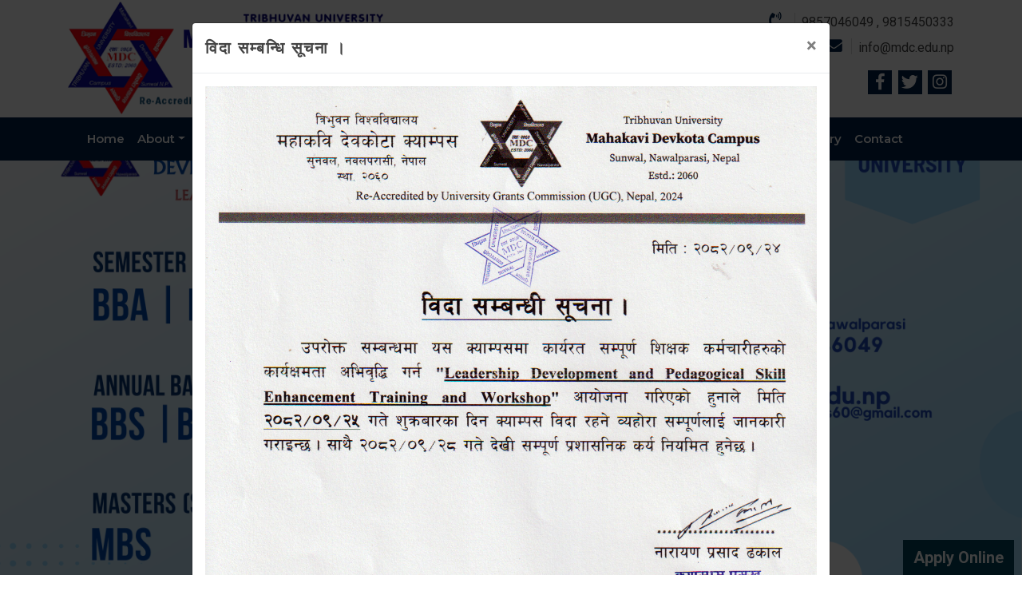

--- FILE ---
content_type: text/javascript
request_url: https://www.mdc.edu.np/wp-content/themes/mdc/js/sutrait.js
body_size: 679
content:
$(document).ready(function (){
    // Declare Carousel jquery object
    var mainSlider = $('.main-slider');
    var testiSlider = $('.testimonial-slider')

    // Carousel initialization
    mainSlider.owlCarousel({
        loop:false,
        margin:0,
        navSpeed:500,
        nav:true,
        autoplay: true,
        rewind: true,
        items:1,
        dots: false,
        navText: ['<i class="fas fa-angle-left"></i>','<i class="fas fa-angle-right"></i>'],
        // animateOut: 'zoomIn',
        // animateIn: 'zoomOut',
        // smartSpeed:450,
        mouseDrag: true,
        touchDrag: true,
        autoplayTimeout: 6000,
        autoplayHoverPause: true,
    });

testiSlider.owlCarousel({
      loop: true,
      center: true,
      items: 3,
      margin: 0,
      autoplay: true,
      dots:true,
      autoplayTimeout: 8500,
      smartSpeed: 450,
      responsive: {
        0: {
          items: 1
        },
        768: {
          items: 2
        },
        1170: {
          items: 3
        }
      }
  });

// simply scroller
$(".notice-scroll").simplyScroll({orientation:'vertical',customClass:'vert'});

  $('.course-share .apply-form-trigger').click(function(){
    $('.course-share .apply-form-wrapper').addClass('open');
    $('body').addClass('modal-open');
  });

  $('.course-share .exit').click(function(){
    $('.course-share .apply-form-wrapper').removeClass('open');
    $('body').removeClass('modal-open');
  });


  $(".course-single-detail table").removeClass("tablepress").addClass("table table-striped thead-dark table-sm");

  $(function () {
    $('.marquee-notice').marquee({
        duration: 15000
    });
  });
  $('#popNotice').modal('show');

    // When the page has loaded
    $('#loader').fadeOut(2000);
    $('#loader-container').fadeOut(1000).remove();
    $('body').removeClass('loader-open');

});

// Adding class to droup downmenu

if( $('ul').hasClass('sub-menu') )
{
    var parent = $('ul .sub-menu').parent();
    $('ul .sub-menu').addClass('dropdown-menu');
    parent.addClass('dropdown');
    parent.children(':first-child').attr({'href': '#', 'class': 'dropdown-toggle nav-link', 'data-toggle': 'dropdown'});
    $('.dropdown-menu a').addClass('dropdown-item').removeClass('nav-link');

}


$('.active').closest('#menu-item-164').addClass('active');
    
$('.tribe-events-title a').attr("href", "#");
// transitionStyle:"backSlide",


--- FILE ---
content_type: text/javascript
request_url: https://www.mdc.edu.np/wp-content/themes/mdc/js/calendar.js
body_size: 255
content:
jQuery(document).ready(function($) {
    $(document).on('click', '.wpcalendars-prevnext-nav-button', function(){
        var block = $(this).parents('.wpcalendars-block');
        var frm = $(this).parents('form');
        var data = { 
            action: 'wpcalendars_prevnext',
            nonce : WPCalendars.nonce,
            data  : JSON.stringify(frm.serializeArray()) 
        };
        
        $.blockUI({ 
            message: $('#wpcalendars-loading-panel'), 
            css: { 
                width : '500px',
                cursor: 'default',
                border: 'none',
                backgroundColor: '#111',
                color: '#fff'
            }, 
            overlayCSS: { 
                cursor: 'default' 
            }, 
            baseZ: 1000999 
        });
        
        $.post(WPCalendars.ajax_url, data, function(res){
            if (res.success) {
                block.html(res.data.calendar);
            } else {
                console.log(res);
            }
            $.unblockUI();
        }).fail(function(xhr, textStatus, e) {
            console.log(xhr.responseText);
        });
    });
});